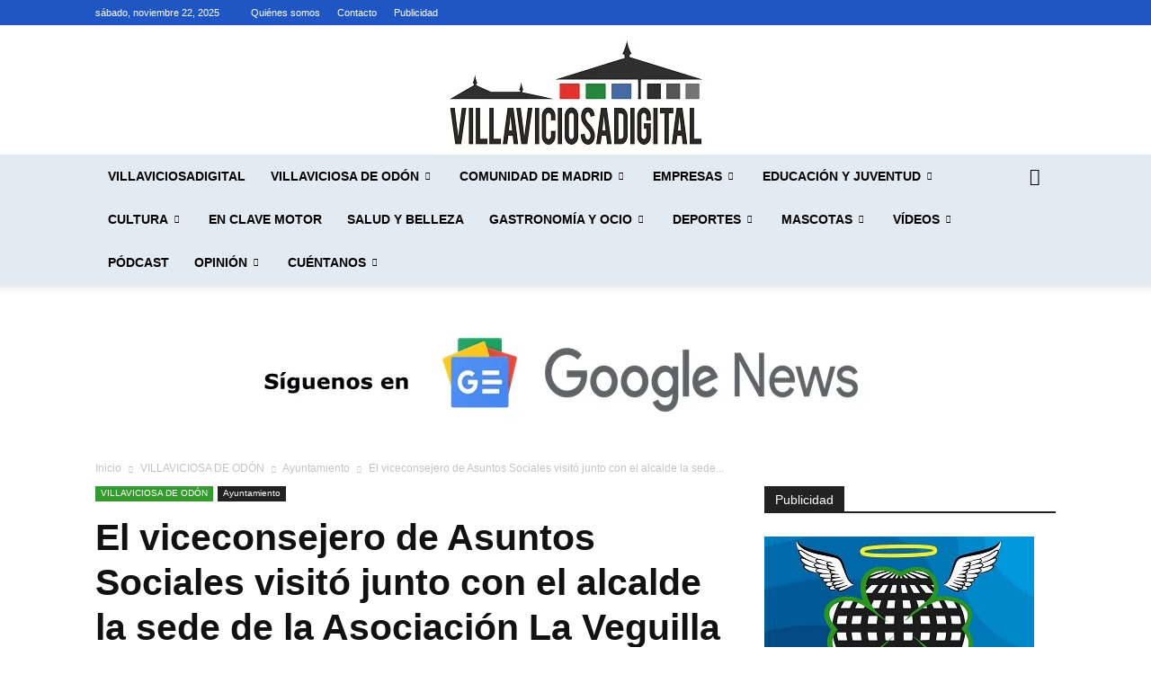

--- FILE ---
content_type: text/html; charset=utf-8
request_url: https://www.google.com/recaptcha/api2/aframe
body_size: 268
content:
<!DOCTYPE HTML><html><head><meta http-equiv="content-type" content="text/html; charset=UTF-8"></head><body><script nonce="4bMZiWkIi7qoPIjzAdcXUw">/** Anti-fraud and anti-abuse applications only. See google.com/recaptcha */ try{var clients={'sodar':'https://pagead2.googlesyndication.com/pagead/sodar?'};window.addEventListener("message",function(a){try{if(a.source===window.parent){var b=JSON.parse(a.data);var c=clients[b['id']];if(c){var d=document.createElement('img');d.src=c+b['params']+'&rc='+(localStorage.getItem("rc::a")?sessionStorage.getItem("rc::b"):"");window.document.body.appendChild(d);sessionStorage.setItem("rc::e",parseInt(sessionStorage.getItem("rc::e")||0)+1);localStorage.setItem("rc::h",'1763790677334');}}}catch(b){}});window.parent.postMessage("_grecaptcha_ready", "*");}catch(b){}</script></body></html>

--- FILE ---
content_type: application/javascript; charset=utf-8
request_url: https://fundingchoicesmessages.google.com/f/AGSKWxWxYjYevdUFqYAvHp-dK3_8ilYFO7ToRYSvXjpESvKlZGX-FTDrHnvIHTu2o6Hpa9OALDH-yQaa2ZptHe8wR_08yrVX-PjDIx3oDM6GCfzK5pQRh3eVIJlowL8UbEaeDYAMnKClND3HLU9G0F1eqAs7YGDBO6iuZQ0VNZbGot-P0lGLZn-P3q7QjEaL/__ad_yellow./your_ad.&admeld__ads.html-banner-ad.
body_size: -1293
content:
window['cbe74248-b1e2-438e-bedf-a8e6a614ee9c'] = true;

--- FILE ---
content_type: application/javascript; charset=utf-8
request_url: https://fundingchoicesmessages.google.com/f/AGSKWxWxDo4sFqOO572MgV-e8CUZCawDMis-EQvfRBoQzv-XgdLExb0uNR8BhVWU7wKTvJQfoOHvzqrpCEtTnT7Z9ixVQMAnnfC968H0rpaQkEOjMPOFBm4-0ihSA0i04_98s-Mg7cZiqg==?fccs=W251bGwsbnVsbCxudWxsLG51bGwsbnVsbCxudWxsLFsxNzYzNzkwNjc3LDkxMjAwMDAwMF0sbnVsbCxudWxsLG51bGwsW251bGwsWzcsNiw5XSxudWxsLDIsbnVsbCwiZXMiLG51bGwsbnVsbCxudWxsLG51bGwsbnVsbCwxXSwiaHR0cHM6Ly92aWxsYXZpY2lvc2FkaWdpdGFsLmVzL2VsLXZpY2Vjb25zZWplcm8tZGUtYXN1bnRvcy1zb2NpYWxlcy12aXNpdG8tanVudG8tY29uLWVsLWFsY2FsZGUtbGEtc2VkZS1kZS1sYS1hc29jaWFjaW9uLWxhLXZlZ3VpbGxhLyIsbnVsbCxbWzgsIll1UHpWdXg1eG5jIl0sWzksImVuLVVTIl0sWzE5LCIyIl0sWzE3LCJbMF0iXSxbMjQsIiJdLFsyOSwiZmFsc2UiXV1d
body_size: 242
content:
if (typeof __googlefc.fcKernelManager.run === 'function') {"use strict";this.default_ContributorServingResponseClientJs=this.default_ContributorServingResponseClientJs||{};(function(_){var window=this;
try{
var gp=function(a){this.A=_.t(a)};_.u(gp,_.J);var hp=function(a){this.A=_.t(a)};_.u(hp,_.J);hp.prototype.getWhitelistStatus=function(){return _.F(this,2)};var ip=function(a){this.A=_.t(a)};_.u(ip,_.J);var jp=_.Yc(ip),kp=function(a,b,c){this.B=a;this.j=_.A(b,gp,1);this.l=_.A(b,_.Hk,3);this.F=_.A(b,hp,4);a=this.B.location.hostname;this.D=_.Gg(this.j,2)&&_.O(this.j,2)!==""?_.O(this.j,2):a;a=new _.Qg(_.Ik(this.l));this.C=new _.ch(_.q.document,this.D,a);this.console=null;this.o=new _.cp(this.B,c,a)};
kp.prototype.run=function(){if(_.O(this.j,3)){var a=this.C,b=_.O(this.j,3),c=_.eh(a),d=new _.Wg;b=_.jg(d,1,b);c=_.D(c,1,b);_.ih(a,c)}else _.fh(this.C,"FCNEC");_.ep(this.o,_.A(this.l,_.Ae,1),this.l.getDefaultConsentRevocationText(),this.l.getDefaultConsentRevocationCloseText(),this.l.getDefaultConsentRevocationAttestationText(),this.D);_.fp(this.o,_.F(this.F,1),this.F.getWhitelistStatus());var e;a=(e=this.B.googlefc)==null?void 0:e.__executeManualDeployment;a!==void 0&&typeof a==="function"&&_.Jo(this.o.G,
"manualDeploymentApi")};var lp=function(){};lp.prototype.run=function(a,b,c){var d;return _.v(function(e){d=jp(b);(new kp(a,d,c)).run();return e.return({})})};_.Lk(7,new lp);
}catch(e){_._DumpException(e)}
}).call(this,this.default_ContributorServingResponseClientJs);
// Google Inc.

//# sourceURL=/_/mss/boq-content-ads-contributor/_/js/k=boq-content-ads-contributor.ContributorServingResponseClientJs.en_US.YuPzVux5xnc.es5.O/d=1/exm=ad_blocking_detection_executable,kernel_loader,loader_js_executable,web_iab_tcf_v2_signal_executable/ed=1/rs=AJlcJMzXRkGhK1SzoL5mPHKF3E2p3YVyJA/m=cookie_refresh_executable
__googlefc.fcKernelManager.run('\x5b\x5b\x5b7,\x22\x5b\x5bnull,\\\x22villaviciosadigital.es\\\x22,\\\x22AKsRol92hyVoGJOyERZkmjgOodp3f04UfJPVaxg-3-yBmqj0MFs-b6u0RT6UdLSj_TfpxiCqaNW_-DwAgO_8cGbYuW0BSrQ7aozuOceAb2Z9Y0VeaARollzFLhLflzu-K6_QNGfMmjsU1-9anPSMfgOv--zOb8Uk7w\\\\u003d\\\\u003d\\\x22\x5d,null,\x5b\x5bnull,null,null,\\\x22https:\/\/fundingchoicesmessages.google.com\/f\/AGSKWxVBnfSWfaHuCLwIpDOy2EM3vLiDfSv8ShY5_vNQkz_o4SnLcCq9fH_gqkyyD2iGlYYNSD0YsLhGtKuJtcO79sPGgi3-ShqwgH1zwzM-JG6uVEykJMzyUW2K0ucylGUL6ISaqb-FTg\\\\u003d\\\\u003d\\\x22\x5d,null,null,\x5bnull,null,null,\\\x22https:\/\/fundingchoicesmessages.google.com\/el\/AGSKWxWttqbk1zGqCiGcQPbnIy4tDo1W89Uj7XVz1SK31S_krDwCsTDRqZ5CL7NyuZ_ln4O_Vunx9BSBpwsrZeGISIinwQ9yAun1l6ywENigIVVlPWSFEtKaA21gXWfKMZBsA2jc05CDwg\\\\u003d\\\\u003d\\\x22\x5d,null,\x5bnull,\x5b7,6,9\x5d,null,2,null,\\\x22es\\\x22,null,null,null,null,null,1\x5d,null,\\\x22Configuración de la privacidad y las cookies\\\x22,\\\x22Cerrar\\\x22,null,null,null,\\\x22Gestionado por Google Cumple el TCF de IAB. ID de CMP: 300\\\x22\x5d,\x5b3,1\x5d\x5d\x22\x5d\x5d,\x5bnull,null,null,\x22https:\/\/fundingchoicesmessages.google.com\/f\/AGSKWxX4j8-cq7QHROA0f88I7eLCbA2FRoFgwn-2J_XxIVi_Rm8YmGzFyCqzEF7lIrFOCovwbJ4gcgOZjmfUuajfMHxLIFDdEkQ9oZ1HvmB5oMjCcRLvlAC6pY42JaogY-c0eqrqNvkc-Q\\u003d\\u003d\x22\x5d\x5d');}